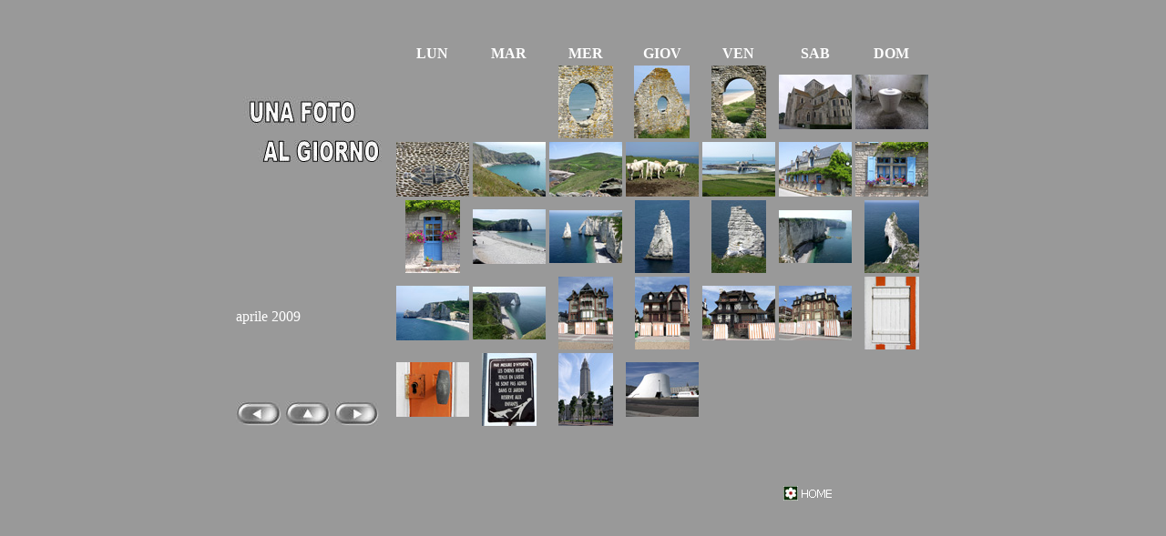

--- FILE ---
content_type: text/html
request_url: https://www.trigoso.it/UNA%20FOTO%20AL%20GIORNO/Archivio%2009_04.htm
body_size: 1982
content:
<html>

<head>
					
<link rel="shortcut icon" href="http://www.trigoso.it/iconaciottolo.ico" />
<link rel="icon" href="http://www.trigoso.it/iconaciottolo.ico" /> 
<link rel="icon" href="/iconaciottolo.ico" /> 
<link rel="icon" href="/images/iconaciottolo.ico" /

					<div v:shape="_x0000_s1026" class="O" style="mso-char-wrap: 1; mso-kinsoku-overflow: 1">
<meta http-equiv="Content-Language" content="it">
<meta http-equiv="Content-Type" content="text/html; charset=windows-1252">
<title>aprile 2009</title>

<link rel="shortcut icon" href="http://www.trigoso.it/iconaciottolo.ico" />

<script language="JavaScript">
<!--
function FP_swapImg() {//v1.0
 var doc=document,args=arguments,elm,n; doc.$imgSwaps=new Array(); for(n=2; n<args.length;
 n+=2) { elm=FP_getObjectByID(args[n]); if(elm) { doc.$imgSwaps[doc.$imgSwaps.length]=elm;
 elm.$src=elm.src; elm.src=args[n+1]; } }
}

function FP_preloadImgs() {//v1.0
 var d=document,a=arguments; if(!d.FP_imgs) d.FP_imgs=new Array();
 for(var i=0; i<a.length; i++) { d.FP_imgs[i]=new Image; d.FP_imgs[i].src=a[i]; }
}

function FP_getObjectByID(id,o) {//v1.0
 var c,el,els,f,m,n; if(!o)o=document; if(o.getElementById) el=o.getElementById(id);
 else if(o.layers) c=o.layers; else if(o.all) el=o.all[id]; if(el) return el;
 if(o.id==id || o.name==id) return o; if(o.childNodes) c=o.childNodes; if(c)
 for(n=0; n<c.length; n++) { el=FP_getObjectByID(id,c[n]); if(el) return el; }
 f=o.forms; if(f) for(n=0; n<f.length; n++) { els=f[n].elements;
 for(m=0; m<els.length; m++){ el=FP_getObjectByID(id,els[n]); if(el) return el; } }
 return null;
}
// -->
</script>

</head>

<body bgcolor="#999999" onload="FP_preloadImgs(/*url*/'button_foto%20al%20giorno/button8b.gif',/*url*/'button_foto%20al%20giorno/button8a.gif')">

<div align="center">
	&nbsp;<table border="0" cellpadding="0" cellspacing="0" width="736" height="248">
		<!-- MSTableType="layout" -->
		<tr>
			<td valign="top" height="248" width="736">
			<!-- MSCellType="ContentBody" -->
			<table border="0" width="100%" id="table3" height="248">
				<tr>
					<td width="166" rowspan="2">
					&nbsp;<p>
					<img border="0" src="Logo.jpg" width="169" height="81"></p>
					<p>&nbsp;</p>
					<p>&nbsp;</p>
					<p>&nbsp;</p>
					<p>&nbsp;</p>
					
					<span style="font-family: Tahoma; color: white; mso-color-index: 0">
						aprile
						200</span><span style="font-family: Tahoma; color: #FFFFFF">9<p>
					&nbsp;<p>&nbsp;<p>
					<a href="Archivio%2009_03.htm">
					<img border="0" src="button_foto%20al%20giorno/pulsante3.jpg" width="50" height="27"></a>
					<a href="Archivio%20foto.htm">
					<img border="0" src="button_foto%20al%20giorno/pulsante2.jpg" width="50" height="27"></a>
					<a href="Archivio%2009_05.htm">
					<img border="0" src="button_foto%20al%20giorno/pulsante1.jpg" width="50" height="27"></a></td>
					<td>&nbsp;<div align="center">
						<table border="0" id="table4" width="538">
						<tr>
							<td align="center" width="80"><b>
							<font color="#FFFFFF">LUN</font></b></td>
							<td align="center" width="80"><b>
							<font color="#FFFFFF">MAR</font></b></td>
							<td align="center" width="84"><b>
							<font color="#FFFFFF">MER</font></b></td>
							<td align="center" width="84"><b>
							<font color="#FFFFFF">GIOV</font></b></td>
							<td align="center" width="84"><b>
							<font color="#FFFFFF">VEN</font></b></td>
							<td align="center" width="80"><b>
							<font color="#FFFFFF">SAB</font></b></td>
							<td align="center" width="80"><b>
							<font color="#FFFFFF">DOM</font></b></td>
						</tr>
						<tr>
							<td width="80" align="center">
							&nbsp;</td>
							<td width="80" align="center">
							&nbsp;</td>
							<td width="84" align="center">
							<a href="2009/09%20aprile/09_04_01.htm">
							<img border="0" src="2009/09%20aprile/090401%20Carteret%20VecchiaChiesad%2080.jpg" width="60" height="80"></a></td>
							<td width="84" align="center">
							<a href="2009/09%20aprile/09_04_02.htm">
							<img border="0" src="2009/09%20aprile/090402%20Carteret%20VecchiaChiesab%2080.jpg" width="61" height="80"></a></td>
							<td width="84" align="center">
							<a href="2009/09%20aprile/09_04_03.htm">
							<img border="0" src="2009/09%20aprile/090403%20Carteret%20VecchiaChiesac%2080.jpg" width="60" height="80"></a></td>
							<td width="80" align="center">
							<a href="2009/09%20aprile/09_04_04.htm">
							<img border="0" src="2009/09%20aprile/090404%20Lessay%2080.jpg" width="80" height="60"></a></td>
							<td width="80" align="center">
							<a href="2009/09%20aprile/09_04_05.htm">
							<img border="0" src="2009/09%20aprile/090405%20Lessay%20Battistero%2080.jpg" width="80" height="60"></a></td>
						</tr>
						<tr>
							<td width="80" align="center">
							<a href="2009/09%20aprile/09_04_06.htm">
							<img border="0" src="2009/09%20aprile/090406%20Lessay%20Pesce%2080.jpg" width="80" height="60"></a></td>
							<td width="80" align="center">
							<a href="2009/09%20aprile/09_04_07.htm">
							<img border="0" src="2009/09%20aprile/090407%20Nez%20de%20Joburg%2080.jpg" width="80" height="60"></a></td>
							<td width="84" align="center">
							<a href="2009/09%20aprile/09_04_08.htm">
							<img border="0" src="2009/09%20aprile/090408%20CollinaCostiera%2080.jpg" width="80" height="60"></a></td>
							<td width="84" align="center">
							<a href="2009/09%20aprile/09_04_09.htm">
							<img border="0" src="2009/09%20aprile/090409%20Mucchalmare%2080.jpg" width="80" height="60"></a></td>
							<td width="84" align="center">
							<a href="2009/09%20aprile/09_04_10.htm">
							<img border="0" src="2009/09%20aprile/090410%20Goury%2080.jpg" width="80" height="60"></a></td>
							<td width="80" align="center">
							<a href="2009/09%20aprile/09_04_11.htm">
							<img border="0" src="2009/09%20aprile/090411%20Casa%2080.jpg" width="80" height="60"></a></td>
							<td width="80" align="center">
							<a href="2009/09%20aprile/09_04_12.htm">
							<img border="0" src="2009/09%20aprile/090412%20Finestra%2080.jpg" width="80" height="60"></a></td>
						</tr>
						<tr>
							<td width="80" align="center">
							<a href="2009/09%20aprile/09_04_13.htm">
							<img border="0" src="2009/09%20aprile/090413%20Porta%2080.jpg" width="60" height="80"></a></td>
							<td width="80" align="center">
							<a href="2009/09%20aprile/09_04_14.htm">
							<img border="0" src="2009/09%20aprile/090414%20Etretat%20Primoimpatto%2080.jpg" width="80" height="60"></a></td>
							<td width="84" align="center">
							<a href="2009/09%20aprile/09_04_15.htm">
							<img border="0" src="2009/09%20aprile/090415%20Etretat%20Classico%2080.jpg" width="80" height="58"></a></td>
							<td width="84" align="center">
							<a href="2009/09%20aprile/09_04_16.htm">
							<img border="0" src="2009/09%20aprile/090416%20Etretat%20Faraglione%2080.jpg" width="60" height="80"></a></td>
							<td width="84" align="center">
							<a href="2009/09%20aprile/09_04_17.htm">
							<img border="0" src="2009/09%20aprile/090417%20Etretat%20Gabbiani%2080.jpg" width="60" height="80"></a></td>
							<td width="80" align="center">
							<a href="2009/09%20aprile/09_04_18.htm">
							<img border="0" src="2009/09%20aprile/090418%20Etretat%20Falesia%2080.jpg" width="80" height="58"></a></td>
							<td width="80" align="center">
							<a href="2009/09%20aprile/09_04_19.htm">
							<img border="0" src="2009/09%20aprile/090419%20Etretat%20Promontorio%2080.jpg" width="60" height="80"></a></td>
						</tr>
						<tr>
							<td width="80" align="center">
							<a href="2009/09%20aprile/09_04_20.htm">
							<img border="0" src="2009/09%20aprile/090420%20Etretat%20Secondoimpatto%2080.jpg" width="80" height="60"></a></td>
							<td width="80" align="center">
							<a href="2009/09%20aprile/09_04_21.htm">
							<img border="0" src="2009/09%20aprile/090421%20Etretat%20Vertigine%2080.jpg" width="80" height="58"></a></td>
							<td width="84" align="center">
							<a href="2009/09%20aprile/09_04_22.htm">
							<img border="0" src="2009/09%20aprile/090422%20Houlgate%20Casaa%2080.jpg" width="60" height="80"></a></td>
							<td width="84" align="center">
							<a href="2009/09%20aprile/09_04_23.htm">
							<img border="0" src="2009/09%20aprile/090423%20Houlgate%20Casab%2080.jpg" width="60" height="80"></a></td>
							<td width="84" align="center">
							<a href="2009/09%20aprile/09_04_24.htm">
							<img border="0" src="2009/09%20aprile/090424%20Houlgate%20Casac%2080.jpg" width="80" height="60"></a></td>
							<td width="80" align="center">
							<a href="2009/09%20aprile/09_04_25.htm">
							<img border="0" src="2009/09%20aprile/090425%20Houlgate%20Casad%2080.jpg" width="80" height="60"></a></td>
							<td width="80" align="center">
							<a href="2009/09%20aprile/09_04_26.htm">
							<img border="0" src="2009/09%20aprile/090426%20Houlgate%20Porta%2080.jpg" width="60" height="80"></a></td>
						</tr>
						<tr>
							<td width="80" align="center">
							<a href="2009/09%20aprile/09_04_27.htm">
							<img border="0" src="2009/09%20aprile/090427Houlgate%20Maniglia%2080.jpg" width="80" height="60"></a></td>
							<td width="80" align="center">
							<a href="2009/09%20aprile/09_04_28.htm">
							<img border="0" src="2009/09%20aprile/090428%20LeHavre%20Cani%2080.jpg" width="60" height="80"></a></td>
							<td width="84" align="center">
							<a href="2009/09%20aprile/09_04_29.htm">
							<img border="0" src="2009/09%20aprile/090429%20LeHavre%20Chiesa%2080.jpg" width="60" height="80"></a></td>
							<td width="84" align="center">
							<a href="2009/09%20aprile/09_04_30.htm">
							<img border="0" src="2009/09%20aprile/090430%20LeHavre%20Espace%2080.jpg" width="80" height="60"></a></td>
							<td width="84" align="center">
							&nbsp;</td>
							<td width="80" align="center">
							&nbsp;</td>
							<td width="80" align="center">
							&nbsp;</td>
						</tr>
						<tr>
							<td width="80" align="center">
							&nbsp;</td>
							<td width="80" align="center">
							&nbsp;</td>
							<td width="84" align="center">
							&nbsp;</td>
							<td width="84" align="center">
							&nbsp;</td>
							<td width="84" align="center">
							&nbsp;</td>
							<td width="80" align="center">
							&nbsp;</td>
							<td width="80" align="center">
							&nbsp;</td>
						</tr>
						</table>
					</div>
					</td>
				</tr>
				<tr>
					<td>&nbsp;</td>
				</tr>
			</table>
			</td>
		</tr>
	</table>
	<p><font size="2" color="#FFFFFF"><b><span style="font-family: Tahoma">&nbsp;&nbsp;&nbsp;&nbsp;&nbsp;&nbsp;&nbsp;&nbsp;&nbsp;&nbsp;&nbsp;&nbsp;&nbsp;&nbsp;&nbsp;&nbsp;&nbsp;&nbsp;&nbsp;&nbsp;&nbsp;&nbsp;&nbsp;&nbsp;&nbsp;&nbsp;&nbsp;&nbsp;&nbsp;&nbsp;&nbsp;&nbsp;&nbsp;&nbsp;&nbsp;&nbsp;&nbsp;&nbsp;&nbsp;&nbsp;&nbsp;&nbsp;&nbsp;&nbsp;&nbsp;&nbsp;&nbsp;&nbsp;&nbsp;&nbsp;&nbsp;&nbsp;&nbsp;&nbsp;&nbsp;&nbsp;&nbsp;&nbsp;&nbsp;&nbsp;&nbsp;&nbsp;&nbsp;&nbsp;&nbsp;&nbsp;&nbsp;&nbsp;&nbsp;&nbsp;&nbsp;&nbsp;&nbsp;&nbsp;&nbsp;&nbsp;&nbsp;&nbsp;&nbsp;&nbsp;&nbsp;&nbsp;&nbsp;&nbsp;&nbsp;&nbsp;&nbsp;&nbsp;&nbsp;&nbsp;&nbsp;&nbsp;&nbsp;&nbsp;&nbsp;&nbsp;&nbsp;&nbsp;&nbsp;&nbsp;&nbsp;&nbsp;&nbsp;&nbsp;&nbsp;&nbsp;&nbsp;&nbsp;&nbsp;&nbsp;&nbsp;&nbsp;&nbsp;&nbsp;&nbsp;&nbsp;&nbsp;&nbsp;&nbsp;&nbsp;&nbsp;&nbsp;&nbsp;&nbsp;&nbsp;&nbsp;&nbsp;&nbsp;&nbsp;&nbsp;&nbsp;&nbsp;&nbsp;&nbsp;&nbsp;&nbsp;&nbsp;&nbsp;&nbsp;&nbsp;&nbsp;&nbsp;&nbsp;&nbsp;&nbsp;&nbsp;&nbsp;&nbsp;&nbsp;&nbsp;&nbsp;&nbsp;&nbsp;&nbsp;&nbsp;&nbsp;&nbsp;&nbsp;&nbsp;&nbsp;&nbsp;&nbsp;&nbsp;&nbsp;&nbsp;
<img border="0" src="../images/Logo-sito.jpg" width="16" height="16"><a href="../index.htm"><img border="0" id="img1" src="button_foto%20al%20giorno/button8c.gif" height="16" width="43" alt="HOME" fp-style="fp-btn: Simple Text 1; fp-font-color-normal: #FFFFFF; fp-font-color-hover: #FF0000; fp-font-color-press: #0000FF; fp-transparent: 1; fp-proportional: 0; fp-orig: 0" fp-title="HOME" onmouseover="FP_swapImg(1,0,/*id*/'img1',/*url*/'button_foto%20al%20giorno/button8a.gif')" onmouseout="FP_swapImg(0,0,/*id*/'img1',/*url*/'button_foto%20al%20giorno/button8c.gif')" onmousedown="FP_swapImg(1,0,/*id*/'img1',/*url*/'button_foto%20al%20giorno/button8b.gif')" onmouseup="FP_swapImg(0,0,/*id*/'img1',/*url*/'button_foto%20al%20giorno/button8a.gif')"></a></span></b></font></div>

</body>

</html>